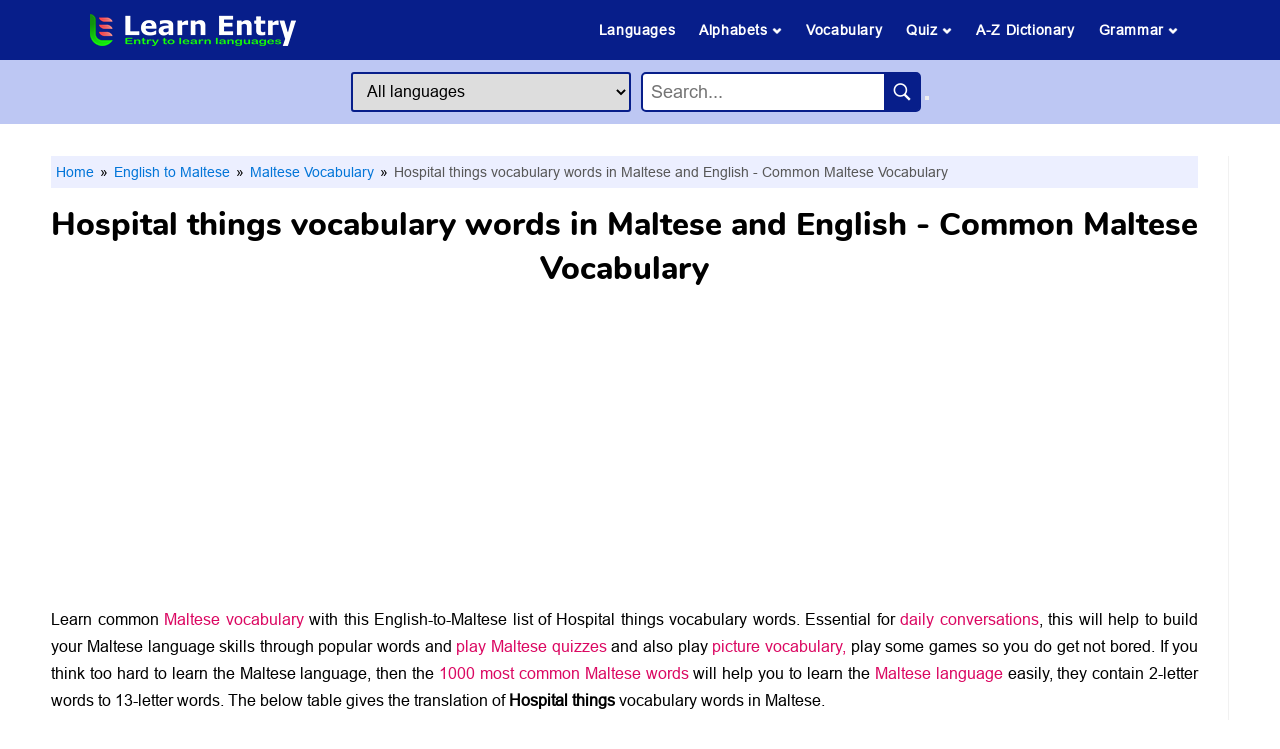

--- FILE ---
content_type: text/html; charset=UTF-8
request_url: https://www.learnentry.com/english-maltese/vocabulary/hospital-in-maltese/
body_size: 9997
content:
<!DOCTYPE html> <html lang="en"> <head> <meta charset="utf-8"> <meta http-equiv="X-UA-Compatible" content="IE=edge"> <meta name="viewport" content="width=device-width, initial-scale=1, shrink-to-fit=no"> <title>Hospital things vocabulary words in Maltese and English - Common Maltese Vocabulary</title> <link rel="canonical" href="https://www.learnentry.com/english-maltese/vocabulary/hospital-in-maltese/" /> <meta name="description" content="The list of Hospital things vocabulary words in Maltese language with their English pronunciation. This vocabulary helps to learn easily and expand their Maltese vocabulary for daily conversations."> <meta property="og:type" content="website"> <meta property="og:site_name" content="Learn Entry"> <meta property="og:url" content="https://www.learnentry.com/english-maltese/vocabulary/hospital-in-maltese/"> <meta property="og:title" content="Hospital things vocabulary words in Maltese and English - Common Maltese Vocabulary"> <meta property="og:description" content="The list of Hospital things vocabulary words in Maltese language with their English pronunciation. This vocabulary helps to learn easily and expand their Maltese vocabulary for daily conversations."> <meta property="og:image" content="https://www.learnentry.com/images/voc/hospital-vocabulary-words-in-maltese.jpg"> <meta name="robots" content="index, follow"> <link rel="icon" href="https://www.learnentry.com/favicon.ico" type="image/x-icon"> <link rel="stylesheet" type="text/css" href="https://www.learnentry.com/css/website.css" />  <script type="application/ld+json"> { "@context":"https://schema.org", "@graph":[ { "@type":"Article", "@id":"https://www.learnentry.com/english-maltese/vocabulary/hospital-in-maltese/#article", "isPartOf":{ "@id":"https://www.learnentry.com/english-maltese/vocabulary/hospital-in-maltese/" }, "author":{ "name":"Learn Entry", "@id":"https://www.learnentry.com/#person" }, "headline":"Hospital things vocabulary words in Maltese and English - Common Maltese Vocabulary", "dateModified":"2025-12-24T21:57:19Z", "publisher":{ "@id":"https://www.learnentry.com/#organization" }, "image":{ "@id":"https://www.learnentry.com/english-maltese/vocabulary/hospital-in-maltese/#primaryimage" }, "thumbnailUrl":"https://www.learnentry.com/images/voc/hospital-vocabulary-words-in-maltese.jpg", "articleSection":["English to Maltese","Maltese Vocabulary"], "inLanguage":"en-US" }, { "@type":"WebPage", "@id":"https://www.learnentry.com/english-maltese/vocabulary/hospital-in-maltese/", "url":"https://www.learnentry.com/english-maltese/vocabulary/hospital-in-maltese/", "name":"Hospital things vocabulary words in Maltese and English - Common Maltese Vocabulary - Learn Entry", "isPartOf":{ "@id":"https://www.learnentry.com/#website" }, "primaryImageOfPage":{ "@id":"https://www.learnentry.com/english-maltese/vocabulary/hospital-in-maltese/#primaryimage" }, "image":{ "@id":"https://www.learnentry.com/english-maltese/vocabulary/hospital-in-maltese/#primaryimage" }, "thumbnailUrl":"https://www.learnentry.com/images/voc/hospital-vocabulary-words-in-maltese.jpg", "description":"The list of Hospital things vocabulary words in Maltese language with their English pronunciation. This vocabulary helps to learn easily and expand their Maltese vocabulary for daily conversations.", "breadcrumb":{ "@id":"https://www.learnentry.com/english-maltese/vocabulary/hospital-in-maltese/#breadcrumb" }, "inLanguage":"en-US", "potentialAction":[{"@type":"ReadAction", "target":["https://www.learnentry.com/english-maltese/vocabulary/hospital-in-maltese/"]}] }, { "@type":"ImageObject", "inLanguage":"en-US", "@id":"https://www.learnentry.com/english-maltese/vocabulary/hospital-in-maltese/#primaryimage", "url":"https://www.learnentry.com/images/voc/hospital-vocabulary-words-in-maltese.jpg", "contentUrl":"https://www.learnentry.com/images/voc/hospital-vocabulary-words-in-maltese.jpg", "width":576, "height":324, "caption":"Hospital things vocabulary words in Maltese and English - Common Maltese Vocabulary" }, { "@type":"BreadcrumbList", "@id":"https://www.learnentry.com/english-maltese/vocabulary/hospital-in-maltese/#breadcrumb", "itemListElement":[ { "@type": "ListItem", "position": 1, "name": "Home", "item": "https://www.learnentry.com" },{ "@type": "ListItem", "position": 2, "name": "English to Maltese", "item": "https://www.learnentry.com/english-maltese/" },{ "@type": "ListItem", "position": 3, "name": "Maltese Vocabulary", "item": "https://www.learnentry.com/english-maltese/vocabulary/" },{ "@type": "ListItem", "position": 4, "name": "Hospital things vocabulary words in Maltese and English - Common Maltese Vocabulary" } ] }, { "@type":"WebSite", "@id":"https://www.learnentry.com/#website", "url":"https://www.learnentry.com/", "name":"Learn Entry", "description":"Learn Entry is an entry to learn languages. If you can read English you can learn 125+ languages.", "publisher":{"@id":"https://www.learnentry.com/#organization"}, "potentialAction":[ { "@type":"SearchAction", "target":{ "@type":"EntryPoint", "urlTemplate": "https://www.learnentry.com/dictionary/{search_term_string}-in-different-languages/" }, "query-input":"required name=search_term_string" }, { "@type":"SearchAction", "target":{ "@type":"EntryPoint", "urlTemplate":"https://www.learnentry.com/english-{language}/meaning/{search_term_string}/" }, "query-input": "required name=language required name=search_term_string" } ], "inLanguage":"en-US" }, { "@type":"Organization", "@id":"https://www.learnentry.com/#organization", "name":"Learn Entry", "url":"https://www.learnentry.com/", "logo":{ "@type":"ImageObject", "inLanguage":"en-US", "@id":"https://www.learnentry.com/#logo", "url":"https://www.learnentry.com/images/icons/favicon.ico", "contentUrl":"https://www.learnentry.com/images/icons/favicon.ico", "width":48, "height":48, "caption":"Learn Entry" }, "image":{ "@id":"https://www.learnentry.com/#logo" }, "sameAs":["https://www.facebook.com/LearnEntry/","https://www.instagram.com/learnentry/","https://in.pinterest.com/learnentry/","https://www.youtube.com/channel/UCWS0KFfUiSAInMCwRpLVZsQ"] }, { "@type":"Person", "@id":"https://www.learnentry.com/#person", "name":"Learn Entry", "sameAs":["https://www.learnentry.com"] } ] } </script>  <!-- Google tag (gtag.js) --> <script async src="https://www.googletagmanager.com/gtag/js?id=G-MDPGTCCM7W"></script> <script> window.dataLayer = window.dataLayer || []; function gtag(){dataLayer.push(arguments);} gtag('js', new Date()); gtag('config', 'G-MDPGTCCM7W'); </script> <!-- Adsence --> <script data-ad-client="ca-pub-6924266817377042" async src="https://pagead2.googlesyndication.com/pagead/js/adsbygoogle.js"></script> <!-- search console --> <meta name="google-site-verification" content="J32ZS6I3Y0F6JsxtHSu_eKXedr6BzhgsMEd6q-WmwZ8" /> <!-- Pinterest --> <meta name="p:domain_verify" content="443b3117990d406bc074a0a4627d35ad"/> </head> <body id="page-top" oncontextmenu="return false"> <header> <div class="header1"> <input type="checkbox" id="menu_bar"> <div class="icon"><a href="/"><img class="headlogo" src="/images/icons/Learn-Entry.ico" alt="LearnEntry-is-an-education-website" width="206" height="34"></a></div> <label for="menu_bar"><img class="menuimg" src="/images/icons/menu_open.png" alt="LearnEntry-menu-icon" width="25" height="25"></label> <nav class="navbar"> <ul> <li><a href="/#languages">Languages</a></li> <li><a href="#">Alphabets <img class="menuimg_arrow" src="/images/icons/menu_down.png" alt="LearnEntry-menu-icon" width="10" height="10"></a> <ul> <li><a href="/multi-language/alphabet/" target="_blank" rel="noopener">Letters</a></li> <li><a href="/multi-language/alphabet-with-words/" target="_blank" rel="noopener">Letters with words</a></li> </ul> </li> <li><a href="/multi-language/vocabulary/" target="_blank" rel="noopener">Vocabulary</a></li> <li><a href="#">Quiz <img class="menuimg_arrow" src="/images/icons/menu_down.png" alt="LearnEntry-menu-icon" width="10" height="10"></a> <ul> <li><a href="/quiz/">All Quizzes</a></li> <li><a href="/multi-language/guess-the-word/" target="_blank" rel="noopener">Guess the Word</a></li> <li><a href="/multi-language/word-scramble/" target="_blank" rel="noopener">Scramble Word</a></li> <li><a href="/multi-language/quiz/" target="_blank" rel="noopener">Vocabulary Quiz</a></li> <li><a href="/english/quiz/" target="_blank" rel="noopener">Picture Quiz</a></li> <li><a href="/multi-language/dictionary-quiz/" target="_blank" rel="noopener">Dictionary Quiz</a></li> <li><a href="/multi-language/quiz/are-sentences/" target="_blank" rel="noopener">Sentence Quiz</a></li> </ul> </li> <li><a href="/multi-language/dictionary/">A-Z Dictionary</a></li> <li><a href="#">Grammar <img class="menuimg_arrow" src="/images/icons/menu_down.png" alt="LearnEntry-menu-icon" width="10" height="10"></a> <ul> <li><a href="/multi-language/sentences-and-phrases/" target="_blank" rel="noopener">Sentences & phrases</a></li> <li><a href="/multi-language/1000-most-common-words/" target="_blank" rel="noopener">1000 common words</a></li> <li><a href="/multi-language/grammar/synonyms/" target="_blank" rel="noopener">Synonym</a></li> <li><a href="/multi-language/grammar/antonyms/" target="_blank" rel="noopener">Antonym</a></li> <li><a href="/multi-language/grammar/positive-words/" target="_blank" rel="noopener">Positive words</a></li> <li><a href="/multi-language/grammar/negative-words/" target="_blank" rel="noopener">Negative words</a></li> <li><a href="/multi-language/grammar/prefix/" target="_blank" rel="noopener">Prefix</a></li> <li><a href="/multi-language/grammar/suffix/" target="_blank" rel="noopener">Suffix</a></li> <li><a href="/multi-language/grammar/homonyms/" target="_blank" rel="noopener">Homonyms</a></li> <li><a href="/multi-language/grammar/confusing-words/" target="_blank" rel="noopener">Confusing words</a></li> <li><a href="/multi-language/grammar/compound-words/" target="_blank" rel="noopener">Compound words</a></li> <li><a href="/multi-language/grammar/verbs/" target="_blank" rel="noopener">Verb</a></li> <li><a href="/multi-language/grammar/noun/" target="_blank" rel="noopener">Noun</a></li> <li><a href="/multi-language/grammar/adjectives/" target="_blank" rel="noopener">Adjectives</a></li> <li><a href="/multi-language/grammar/adverb/" target="_blank" rel="noopener">Adverb</a></li> <li><a href="/multi-language/grammar/pronoun/" target="_blank" rel="noopener">Pronoun</a></li> </ul> </li> </ul> </nav> </div> <div class="header2 centreee"> <div class=""> <select id="from_lang" class="searchlang"> <option value="all">All languages</option> <option value="albanian">Albanian</option> <option value="amharic">Amharic</option> <option value="arabic">Arabic</option> <option value="armenian">Armenian</option> <option value="assamese">Assamese</option> <option value="aymara">Aymara</option> <option value="azerbaijani">Azerbaijani</option> <option value="bambara">Bambara</option> <option value="basque">Basque</option> <option value="belarusian">Belarusian</option> <option value="bengali">Bengali</option> <option value="bhojpuri">Bhojpuri</option> <option value="bosnian">Bosnian</option> <option value="bulgarian">Bulgarian</option> <option value="burmese">Burmese</option> <option value="catalan">Catalan</option> <option value="cebuano">Cebuano</option> <option value="chichewa">Chichewa</option> <option value="chinese">Chinese</option> <option value="corsican">Corsican</option> <option value="croatian">Croatian</option> <option value="czech">Czech</option> <option value="danish">Danish</option> <option value="dogri">Dogri</option> <option value="dutch">Dutch</option> <option value="esperanto">Esperanto</option> <option value="estonian">Estonian</option> <option value="ewe">Ewe</option> <option value="filipino">Filipino</option> <option value="finnish">Finnish</option> <option value="french">French</option> <option value="frisian">Frisian</option> <option value="galician">Galician</option> <option value="georgian">Georgian</option> <option value="german">German</option> <option value="greek">Greek</option> <option value="guarani">Guarani</option> <option value="gujarati">Gujarati</option> <option value="haitian-creole">Haitian Creole</option> <option value="hausa">Hausa</option> <option value="hawaiian">Hawaiian</option> <option value="hebrew">Hebrew</option> <option value="hindi">Hindi</option> <option value="hmong">Hmong</option> <option value="hungarian">Hungarian</option> <option value="icelandic">Icelandic</option> <option value="igbo">Igbo</option> <option value="ilocano">Ilocano</option> <option value="indonesian">Indonesian</option> <option value="irish">Irish</option> <option value="italian">Italian</option> <option value="japanese">Japanese</option> <option value="javanese">Javanese</option> <option value="kannada">Kannada</option> <option value="kazakh">Kazakh</option> <option value="khmer">Khmer</option> <option value="kinyarwanda">Kinyarwanda</option> <option value="konkani">Konkani</option> <option value="korean">Korean</option> <option value="krio">Krio</option> <option value="kurmanji-kurdish">Kurmanji Kurdish</option> <option value="kyrgyz">Kyrgyz</option> <option value="lao">Lao</option> <option value="latin">Latin</option> <option value="latvian">Latvian</option> <option value="lingala">Lingala</option> <option value="lithuanian">Lithuanian</option> <option value="luganda">Luganda</option> <option value="luxembourgish">Luxembourgish</option> <option value="macedonian">Macedonian</option> <option value="maithili">Maithili</option> <option value="malagasy">Malagasy</option> <option value="malay">Malay</option> <option value="malayalam">Malayalam</option> <option value="maltese">Maltese</option> <option value="maori">Maori</option> <option value="marathi">Marathi</option> <option value="mizo">Mizo</option> <option value="mongolian">Mongolian</option> <option value="nepali">Nepali</option> <option value="norwegian">Norwegian</option> <option value="odia">Odia</option> <option value="oromo">Oromo</option> <option value="pashto">Pashto</option> <option value="persian">Persian</option> <option value="polish">Polish</option> <option value="portuguese">Portuguese</option> <option value="punjabi">Punjabi</option> <option value="quechua">Quechua</option> <option value="romanian">Romanian</option> <option value="russian">Russian</option> <option value="samoan">Samoan</option> <option value="sanskrit">Sanskrit</option> <option value="scots-gaelic">Scots Gaelic</option> <option value="sepedi">Sepedi</option> <option value="serbian">Serbian</option> <option value="sesotho">Sesotho</option> <option value="shona">Shona</option> <option value="sindhi">Sindhi</option> <option value="sinhala">Sinhala</option> <option value="slovak">Slovak</option> <option value="slovenian">Slovenian</option> <option value="somali">Somali</option> <option value="sorani-kurdish">Sorani Kurdish</option> <option value="spanish">Spanish</option> <option value="sundanese">Sundanese</option> <option value="swahili">Swahili</option> <option value="swedish">Swedish</option> <option value="tajik">Tajik</option> <option value="tamil">Tamil</option> <option value="tatar">Tatar</option> <option value="telugu">Telugu</option> <option value="thai">Thai</option> <option value="tigrinya">Tigrinya</option> <option value="tsonga">Tsonga</option> <option value="turkish">Turkish</option> <option value="turkmen">Turkmen</option> <option value="twi">Twi</option> <option value="ukrainian">Ukrainian</option> <option value="urdu">Urdu</option> <option value="uyghur">Uyghur</option> <option value="uzbek">Uzbek</option> <option value="vietnamese">Vietnamese</option> <option value="welsh">Welsh</option> <option value="xhosa">Xhosa</option> <option value="yiddish">Yiddish</option> <option value="yoruba">Yoruba</option> <option value="zulu">Zulu</option> </select> </div> <div class="search_container"> <input type="text" id="autosearch" class="autocomplete_input" placeholder="Search... "> <button type="button" id="searchButton"><img class="searchicon" src="/images/icons/search_icon.png"></button> </div> </div> </header> <script src="https://ajax.googleapis.com/ajax/libs/jquery/2.1.1/jquery.min.js"></script> <script src="https://code.jquery.com/ui/1.12.1/jquery-ui.js"></script> <script> $(document).ready(function() { var selectedLanguage; $('#from_lang').change(function() { selectedLanguage = $(this).val(); }); $('#autosearch').on('input', function() { autoSearch($(this).val(), selectedLanguage); }); $('#searchButton').click(function() { var inputValue = $('#autosearch').val(); autoSearchClick(inputValue, selectedLanguage); }); }); function autoSearch(inputValue, selectedLanguage) { var lng = selectedLanguage ? selectedLanguage : 'all'; let lowerValue = inputValue.toLowerCase().replace(/[,!"?'()]/g, "").replace(/ /g, "-").replace(/-+$/, ''); if(inputValue.length >=2){ $.ajax({ url:'https://www.learnentry.com/autosearch', method:'GET', data:'search='+lowerValue+'&lang='+lng, dataType:'json', success:function(json){ var availableTags = json; $('#autosearch').autocomplete({ minLength: 1, source: availableTags.map(t => t.label), select: function(e, ui) { let s_slug = availableTags.filter(tag => tag.label === ui.item.label)[0].value; window.location.href = s_slug; } }); } }); } } function autoSearchClick(inputValue, selectedLanguage) { let lowerValue = inputValue.toLowerCase().replace(/[,!"?'()]/g, "").replace(/ /g, "-").replace(/-+$/, ''); if((!selectedLanguage) || (selectedLanguage == 'all')){ window.location.href = `/dictionary/${lowerValue}-in-different-languages/`; }else{ window.location.href = `/english-${selectedLanguage}/meaning/${lowerValue}/`; } } </script> <main> <article class="article">  <ul class="breadcrumb"> <li><a href="/">Home</a></li> <li><a href="/english-maltese/"> English to Maltese</a></li> <li><a href="/english-maltese/vocabulary/"> Maltese Vocabulary</a></li> <li> Hospital things vocabulary words in Maltese and English - Common Maltese Vocabulary</li> </ul> <h1 class="mob_h1">Hospital things vocabulary words in Maltese and English - Common Maltese Vocabulary</h1> <div class="adgaps"><script async src="https://pagead2.googlesyndication.com/pagead/js/adsbygoogle.js?client=ca-pub-6924266817377042"
     crossorigin="anonymous"></script>
<!-- H-Ad 1 -->
<ins class="adsbygoogle"
     style="display:block"
     data-ad-client="ca-pub-6924266817377042"
     data-ad-slot="4418784639"
     data-ad-format="auto"
     data-full-width-responsive="true"></ins>
<script>
     (adsbygoogle = window.adsbygoogle || []).push({});
</script></div> <p>Learn common <a href="/english-maltese/vocabulary/" target="_blank" rel="noopener">Maltese vocabulary</a> with this English-to-Maltese list of Hospital things vocabulary words. Essential for <a href="/english-to-maltese/maltese-sentences-and-phrases/" target="_blank" rel="noopener">daily conversations</a>, this will help to build your Maltese language skills through popular words and <a href="/english-maltese/quiz/" target="_blank" rel="noopener">play Maltese quizzes</a> and also play <a href="/english/quiz/" target="_blank" rel="noopener">picture vocabulary,</a> play some games so you do get not bored. If you think too hard to learn the Maltese language, then the <a href="/english-maltese/1000-most-common-maltese-words/" target="_blank" rel="noopener">1000 most common Maltese words</a> will help you to learn the <a href="/english-maltese/" target="_blank" rel="noopener">Maltese language</a> easily, they contain 2-letter words to 13-letter words. The below table gives the translation of <b>Hospital things</b> vocabulary words in Maltese.</p><br> <img src="/images/voc/hospital-vocabulary-words-in-maltese.jpg" alt="Hospital things vocabulary words in Maltese and English - Common Maltese Vocabulary" class="div_ctr" width="576" height="324"><br><br> <b><p>Read also: <a href="/english-to-maltese/dictionary/" target="_blank" rel="noopener">A-Z Dictionary</a> | <a href="/english-maltese/quiz/" target="_blank" rel="noopener">Quiz</a> | <a href="/english-maltese/vocabulary/" target="_blank" rel="noopener">Vocabulary</a> | <a href="/english-to-maltese/maltese-alphabet/" target="_blank" rel="noopener">Alphabets</a> | <a href="/english-maltese/maltese-grammar/" target="_blank" rel="noopener">Grammar</a></p></b><br><br> <h2 class="H2color">List of Hospital things vocabulary words in Maltese with English Pronunciation</h2><br> <p>Learn <a style="color: #000000;" href="https://en.wikipedia.org/wiki/Vocabulary" target="_blank" rel="noopener noreferrer">Hospital things</a> in Maltese, along with their English pronunciation. This vocabulary guide helps beginners and language enthusiasts expand their Maltese vocabulary for daily conversations.</span></p> <div class="adgaps"><script async src="https://pagead2.googlesyndication.com/pagead/js/adsbygoogle.js?client=ca-pub-6924266817377042"
     crossorigin="anonymous"></script>
<!-- H-Ad 2 -->
<ins class="adsbygoogle"
     style="display:block"
     data-ad-client="ca-pub-6924266817377042"
     data-ad-slot="9929538711"
     data-ad-format="auto"
     data-full-width-responsive="true"></ins>
<script>
     (adsbygoogle = window.adsbygoogle || []).push({});
</script></div>         <h3 class="H2box">Hospital things vocabulary words - Maltese</h3> <div class="table-responsive"> <table class="table table-bordered" cellspacing="0"><tbody>  <tr><td><a href="/dictionary/ambulance-in-different-languages/" target="_blank" rel="noopener">Ambulance</a></td> <td>ambulanza</td> </tr>  <tr><td><a href="/dictionary/anesthesia-in-different-languages/" target="_blank" rel="noopener">Anesthesia</a></td> <td>anestesija</td> </tr>  <tr><td><a href="/dictionary/antiseptic-in-different-languages/" target="_blank" rel="noopener">Antiseptic</a></td> <td>antisettiku</td> </tr>  <tr><td><a href="/dictionary/aspirin-in-different-languages/" target="_blank" rel="noopener">Aspirin</a></td> <td>aspirina</td> </tr>  <tr><td><a href="/dictionary/bandage-in-different-languages/" target="_blank" rel="noopener">Bandage</a></td> <td>faxxa</td> </tr>  <tr><td><a href="/dictionary/blood-in-different-languages/" target="_blank" rel="noopener">Blood</a></td> <td>demm</td> </tr>  <tr><td><a href="/dictionary/braces-in-different-languages/" target="_blank" rel="noopener">Braces</a></td> <td>ċingi</td> </tr>  <tr><td><a href="/dictionary/capsule-in-different-languages/" target="_blank" rel="noopener">Capsule</a></td> <td>kapsula</td> </tr>  <tr><td><a href="/dictionary/cardiology-in-different-languages/" target="_blank" rel="noopener">Cardiology</a></td> <td>kardjoloġija</td> </tr>  <tr><td><a href="/dictionary/clinic-in-different-languages/" target="_blank" rel="noopener">Clinic</a></td> <td>klinika</td> </tr>  <tr><td><a href="/dictionary/cough-syrup-in-different-languages/" target="_blank" rel="noopener">Cough syrup</a></td> <td>ġulepp tas-sogħla</td> </tr>  <tr><td><a href="/dictionary/crutch-in-different-languages/" target="_blank" rel="noopener">Crutch</a></td> <td>crutch</td> </tr>  <tr><td><a href="/dictionary/dentist-in-different-languages/" target="_blank" rel="noopener">Dentist</a></td> <td>dentist</td> </tr>  <tr><td><a href="/dictionary/disabilities-in-different-languages/" target="_blank" rel="noopener">Disabilities</a></td> <td>diżabilitajiet</td> </tr>  <tr><td><a href="/dictionary/disinfectant-in-different-languages/" target="_blank" rel="noopener">Disinfectant</a></td> <td>diżinfettant</td> </tr>  <tr><td><a href="/dictionary/dispensary-in-different-languages/" target="_blank" rel="noopener">Dispensary</a></td> <td>dispensarju</td> </tr>  <tr><td><a href="/dictionary/doctor-in-different-languages/" target="_blank" rel="noopener">Doctor</a></td> <td>tabib</td> </tr>  <tr><td><a href="/dictionary/emergency-in-different-languages/" target="_blank" rel="noopener">Emergency</a></td> <td>emerġenza</td> </tr>  <tr><td><a href="/dictionary/endoscopy-in-different-languages/" target="_blank" rel="noopener">Endoscopy</a></td> <td>endoskopija</td> </tr>  <tr><td><a href="/dictionary/face-mask-in-different-languages/" target="_blank" rel="noopener">Face mask</a></td> <td>maskra tal-wiċċ</td> </tr> </tbody> </table></div>  <div class="adgaps"><script async src="https://pagead2.googlesyndication.com/pagead/js/adsbygoogle.js?client=ca-pub-6924266817377042"      crossorigin="anonymous"></script> <!-- H-Ad 3 --> <ins class="adsbygoogle"      style="display:block"      data-ad-client="ca-pub-6924266817377042"      data-ad-slot="4532977469"      data-ad-format="auto"      data-full-width-responsive="true"></ins> <script>      (adsbygoogle = window.adsbygoogle || []).push({}); </script></div> <div class="table-responsive"><table class="table table-bordered" cellspacing="0"><tbody>  <tr> <td><a href="/dictionary/family-doctor-in-different-languages/" target="_blank" rel="noopener">Family doctor</a></td> <td>tabib tal-familja</td> </tr>  <tr> <td><a href="/dictionary/glasses-in-different-languages/" target="_blank" rel="noopener">Glasses</a></td> <td>nuċċalijiet</td> </tr>  <tr> <td><a href="/dictionary/healer-in-different-languages/" target="_blank" rel="noopener">Healer</a></td> <td>fejqan</td> </tr>  <tr> <td><a href="/dictionary/health-in-different-languages/" target="_blank" rel="noopener">Health</a></td> <td>saħħa</td> </tr>  <tr> <td><a href="/dictionary/infirmary-in-different-languages/" target="_blank" rel="noopener">Infirmary</a></td> <td>infermerija</td> </tr>  <tr> <td><a href="/dictionary/injuries-in-different-languages/" target="_blank" rel="noopener">Injuries</a></td> <td>feriti</td> </tr>  <tr> <td><a href="/dictionary/lotion-in-different-languages/" target="_blank" rel="noopener">Lotion</a></td> <td>lotion</td> </tr>  <tr> <td><a href="/dictionary/maternity-in-different-languages/" target="_blank" rel="noopener">Maternity</a></td> <td>maternità</td> </tr>  <tr> <td><a href="/dictionary/medicine-in-different-languages/" target="_blank" rel="noopener">Medicine</a></td> <td>mediċina</td> </tr>  <tr> <td><a href="/dictionary/microscope-in-different-languages/" target="_blank" rel="noopener">Microscope</a></td> <td>mikroskopju</td> </tr>  <tr> <td><a href="/dictionary/mortuary-in-different-languages/" target="_blank" rel="noopener">Mortuary</a></td> <td>kamra mortwarja</td> </tr>  <tr> <td><a href="/dictionary/nurse-in-different-languages/" target="_blank" rel="noopener">Nurse</a></td> <td>infermier</td> </tr>  <tr> <td><a href="/dictionary/ointment-in-different-languages/" target="_blank" rel="noopener">Ointment</a></td> <td>ingwent</td> </tr>  <tr> <td><a href="/dictionary/orphanage-in-different-languages/" target="_blank" rel="noopener">Orphanage</a></td> <td>orfanatrofju</td> </tr>  <tr> <td><a href="/dictionary/pathology-in-different-languages/" target="_blank" rel="noopener">Pathology</a></td> <td>patoloġija</td> </tr>  <tr> <td><a href="/dictionary/patient-in-different-languages/" target="_blank" rel="noopener">Patient</a></td> <td>pazjent</td> </tr>  <tr> <td><a href="/dictionary/pharmacy-in-different-languages/" target="_blank" rel="noopener">Pharmacy</a></td> <td>spiżerija</td> </tr>  <tr> <td><a href="/dictionary/pneumonia-in-different-languages/" target="_blank" rel="noopener">Pneumonia</a></td> <td>pnewmonja</td> </tr>  <tr> <td><a href="/dictionary/prescription-in-different-languages/" target="_blank" rel="noopener">Prescription</a></td> <td>preskrizzjoni</td> </tr>  <tr> <td><a href="/dictionary/psychology-in-different-languages/" target="_blank" rel="noopener">Psychology</a></td> <td>psikoloġija</td> </tr> </tbody></table></div>   <div class="adgaps"><script async src="https://pagead2.googlesyndication.com/pagead/js/adsbygoogle.js?client=ca-pub-6924266817377042"      crossorigin="anonymous"></script> <!-- H-Ad 4 --> <ins class="adsbygoogle"      style="display:block"      data-ad-client="ca-pub-6924266817377042"      data-ad-slot="9402160769"      data-ad-format="auto"      data-full-width-responsive="true"></ins> <script>      (adsbygoogle = window.adsbygoogle || []).push({}); </script></div> <div class="table-responsive"><table class="table table-bordered" cellspacing="0"><tbody>  <tr><td><a href="/dictionary/scalpel-in-different-languages/" target="_blank" rel="noopener">Scalpel</a></td> <td>skalpell</td> </tr>  <tr><td><a href="/dictionary/scan-in-different-languages/" target="_blank" rel="noopener">Scan</a></td> <td>skennja</td> </tr>  <tr><td><a href="/dictionary/scissor-in-different-languages/" target="_blank" rel="noopener">Scissor</a></td> <td>imqass</td> </tr>  <tr><td><a href="/dictionary/stethoscope-in-different-languages/" target="_blank" rel="noopener">Stethoscope</a></td> <td>stetoskopju</td> </tr>  <tr><td><a href="/dictionary/stretcher-in-different-languages/" target="_blank" rel="noopener">Stretcher</a></td> <td>streċer</td> </tr>  <tr><td><a href="/dictionary/surgeon-in-different-languages/" target="_blank" rel="noopener">Surgeon</a></td> <td>kirurgu</td> </tr>  <tr><td><a href="/dictionary/surgery-in-different-languages/" target="_blank" rel="noopener">Surgery</a></td> <td>kirurġija</td> </tr>  <tr><td><a href="/dictionary/syringe-in-different-languages/" target="_blank" rel="noopener">Syringe</a></td> <td>siringa</td> </tr>  <tr><td><a href="/dictionary/therapy-in-different-languages/" target="_blank" rel="noopener">Therapy</a></td> <td>terapija</td> </tr>  <tr><td><a href="/dictionary/thermometer-in-different-languages/" target="_blank" rel="noopener">Thermometer</a></td> <td>termometru</td> </tr>  <tr><td><a href="/dictionary/toothpaste-in-different-languages/" target="_blank" rel="noopener">Toothpaste</a></td> <td>pasta tas-snien</td> </tr>  <tr><td><a href="/dictionary/treatment-in-different-languages/" target="_blank" rel="noopener">Treatment</a></td> <td>trattament</td> </tr>  <tr><td><a href="/dictionary/veterinarian-in-different-languages/" target="_blank" rel="noopener">Veterinarian</a></td> <td>veterinarju</td> </tr>  <tr><td><a href="/dictionary/veterinary-in-different-languages/" target="_blank" rel="noopener">Veterinary</a></td> <td>veterinarju</td> </tr>  <tr><td><a href="/dictionary/ward-in-different-languages/" target="_blank" rel="noopener">Ward</a></td> <td>ward</td> </tr>  <tr><td><a href="/dictionary/wheelchair-in-different-languages/" target="_blank" rel="noopener">Wheelchair</a></td> <td>siġġu tar-roti</td> </tr>  <tr><td><a href="/dictionary/wound-in-different-languages/" target="_blank" rel="noopener">Wound</a></td> <td>ferita</td> </tr> </tbody></table></div>      <br><br>  <br><br> <div class="btnctr"> <a class="redbtn" href="/english-maltese/quiz/hospital-in-maltese/" target="_blank" rel="noopener">&nbsp;&nbsp; Play Hospital things Quiz &nbsp;&nbsp;</a> </div><br><br> <div class="adgaps"><script async src="https://pagead2.googlesyndication.com/pagead/js/adsbygoogle.js?client=ca-pub-6924266817377042"
     crossorigin="anonymous"></script>
<ins class="adsbygoogle"
     style="display:block"
     data-ad-format="autorelaxed"
     data-ad-client="ca-pub-6924266817377042"
     data-ad-slot="7857909140"></ins>
<script>
     (adsbygoogle = window.adsbygoogle || []).push({});
</script></div> <!-- footer --> <div class="difuls"> <h4 class="H4blue">Top 1000 Maltese words</h4><br> <p class="fpara">Here you learn top 1000 Maltese words, that is separated into sections to learn easily (Simple words, Easy words, Medium words, Hard Words, Advanced Words). These words are very important in daily life conversations, basic level words are very helpful for beginners. All words have Maltese meanings with transliteration.</p><br> <div class="tab"><table class="table table-bordered" cellspacing="0"><tbody>  <tr><td><a href="/dictionary/eat-in-different-languages/" target="_blank" rel="noopener">Eat</a></td> <td>tiekol</td> </tr>  <tr><td><a href="/dictionary/all-in-different-languages/" target="_blank" rel="noopener">All</a></td> <td>kollha</td> </tr>  <tr><td><a href="/dictionary/new-in-different-languages/" target="_blank" rel="noopener">New</a></td> <td>ġdid</td> </tr>  <tr><td><a href="/dictionary/snore-in-different-languages/" target="_blank" rel="noopener">Snore</a></td> <td>inħir</td> </tr>  <tr><td><a href="/dictionary/fast-in-different-languages/" target="_blank" rel="noopener">Fast</a></td> <td>malajr</td> </tr>  <tr><td><a href="/dictionary/help-in-different-languages/" target="_blank" rel="noopener">Help</a></td> <td>għajnuna</td> </tr>  <tr><td><a href="/dictionary/pain-in-different-languages/" target="_blank" rel="noopener">Pain</a></td> <td>uġigħ</td> </tr>  <tr><td><a href="/dictionary/rain-in-different-languages/" target="_blank" rel="noopener">Rain</a></td> <td>xita</td> </tr>  <tr><td><a href="/dictionary/pride-in-different-languages/" target="_blank" rel="noopener">Pride</a></td> <td>kburija</td> </tr>  <tr><td><a href="/dictionary/sense-in-different-languages/" target="_blank" rel="noopener">Sense</a></td> <td>sens</td> </tr>  <tr><td><a href="/dictionary/large-in-different-languages/" target="_blank" rel="noopener">Large</a></td> <td>kbar</td> </tr>  <tr><td><a href="/dictionary/skill-in-different-languages/" target="_blank" rel="noopener">Skill</a></td> <td>ħila</td> </tr>  <tr><td><a href="/dictionary/panic-in-different-languages/" target="_blank" rel="noopener">Panic</a></td> <td>paniku</td> </tr>  <tr><td><a href="/dictionary/thank-in-different-languages/" target="_blank" rel="noopener">Thank</a></td> <td>grazzi</td> </tr>  <tr><td><a href="/dictionary/desire-in-different-languages/" target="_blank" rel="noopener">Desire</a></td> <td>xewqa</td> </tr>  <tr><td><a href="/dictionary/woman-in-different-languages/" target="_blank" rel="noopener">Woman</a></td> <td>mara</td> </tr>  <tr><td><a href="/dictionary/hungry-in-different-languages/" target="_blank" rel="noopener">Hungry</a></td> <td>bil-ġuħ</td> </tr> </tbody></table> </div> <div class="btnctr difbtn"><a class="tab_btn" href="/english-maltese/1000-most-common-maltese-words/" target="_blank" rel="noopener">Learn more</a></div> </div> <div class="difuls"> <h4 class="H4blue">Daily use Maltese Sentences</h4><br> <p>Here you learn top Maltese sentences, these sentences are very important in daily life conversations, and basic-level sentences are very helpful for beginners. All sentences have Maltese&nbsp;meanings with transliteration.</p><br> <div class="tab"><table class="table table-bordered" cellspacing="0"><tbody>  <tr><td><a href="/dictionary/good-morning-in-different-languages/" target="_blank" rel="noopener">Good morning</a></td> <td>Bongu</td> </tr>  <tr><td><a href="/dictionary/what-is-your-name-in-different-languages/" target="_blank" rel="noopener">What is your name</a></td> <td>X&#039;jismek</td> </tr>  <tr><td><a href="/dictionary/what-is-your-problem-in-different-languages/" target="_blank" rel="noopener">What is your problem</a></td> <td>x&#039;inhi l-problema tiegħek?</td> </tr>  <tr><td><a href="/dictionary/i-hate-you-in-different-languages/" target="_blank" rel="noopener">I hate you</a></td> <td>nobgħodok</td> </tr>  <tr><td><a href="/dictionary/i-love-you-in-different-languages/" target="_blank" rel="noopener">I love you</a></td> <td>inħobbok</td> </tr>  <tr><td><a href="/dictionary/can-i-help-you-in-different-languages/" target="_blank" rel="noopener">Can I help you</a></td> <td>nista &#039;ngħinek?</td> </tr>  <tr><td><a href="/dictionary/i-am-sorry-in-different-languages/" target="_blank" rel="noopener">I am sorry</a></td> <td>Jiddispjaċini</td> </tr>  <tr><td><a href="/dictionary/i-want-to-sleep-in-different-languages/" target="_blank" rel="noopener">I want to sleep</a></td> <td>Irrid norqod</td> </tr>  <tr><td><a href="/dictionary/this-is-very-important-in-different-languages/" target="_blank" rel="noopener">This is very important</a></td> <td>Dan huwa importanti ħafna</td> </tr>  <tr><td><a href="/dictionary/are-you-hungry-in-different-languages/" target="_blank" rel="noopener">Are you hungry</a></td> <td>int bil-ġuħ?</td> </tr>  <tr><td><a href="/dictionary/how-is-your-life-in-different-languages/" target="_blank" rel="noopener">How is your life</a></td> <td>kif hi ħajtek?</td> </tr>  <tr><td><a href="/dictionary/i-am-going-to-study-in-different-languages/" target="_blank" rel="noopener">I am going to study</a></td> <td>jien se nistudja</td> </tr> </tbody></table> </div> <div class="btnctr difbtn"><a class="tab_btn" href="/english-to-maltese/maltese-sentences-and-phrases/" target="_blank" rel="noopener">Learn more</a></div> </div> <div class="adgaps"><script async src="https://pagead2.googlesyndication.com/pagead/js/adsbygoogle.js?client=ca-pub-6924266817377042"      crossorigin="anonymous"></script> <!-- H-Ad 9 --> <ins class="adsbygoogle"      style="display:block"      data-ad-client="ca-pub-6924266817377042"      data-ad-slot="1078251836"      data-ad-format="auto"      data-full-width-responsive="true"></ins> <script>      (adsbygoogle = window.adsbygoogle || []).push({}); </script></div> <h5 class="H2Bluebox">Maltese Vocabulary</h5> <div style="height:590px"> <div class="llef"> <img src="/images/icons/check.png" loading="lazy" width="12" height="12">&nbsp;<a class="blkclr" href="/english-maltese/vocabulary/day-in-maltese/" target="_blank" rel="noopener">Day</a><br> <img src="/images/icons/check.png" loading="lazy" width="12" height="12">&nbsp;<a class="blkclr" href="/english-maltese/vocabulary/job-in-maltese/" target="_blank" rel="noopener">Job</a><br> <img src="/images/icons/check.png" loading="lazy" width="12" height="12">&nbsp;<a class="blkclr" href="/english-maltese/vocabulary/law-in-maltese/" target="_blank" rel="noopener">Law</a><br> <img src="/images/icons/check.png" loading="lazy" width="12" height="12">&nbsp;<a class="blkclr" href="/english-maltese/vocabulary/gems-in-maltese/" target="_blank" rel="noopener">Gems</a><br> <img src="/images/icons/check.png" loading="lazy" width="12" height="12">&nbsp;<a class="blkclr" href="/english-maltese/vocabulary/time-in-maltese/" target="_blank" rel="noopener">Time</a><br> <img src="/images/icons/check.png" loading="lazy" width="12" height="12">&nbsp;<a class="blkclr" href="/english-maltese/vocabulary/food-in-maltese/" target="_blank" rel="noopener">Food</a><br> <img src="/images/icons/check.png" loading="lazy" width="12" height="12">&nbsp;<a class="blkclr" href="/english-maltese/vocabulary/birds-in-maltese/" target="_blank" rel="noopener">Bird</a><br> <img src="/images/icons/check.png" loading="lazy" width="12" height="12">&nbsp;<a class="blkclr" href="/english-maltese/vocabulary/color-in-maltese/" target="_blank" rel="noopener">Color</a><br> <img src="/images/icons/check.png" loading="lazy" width="12" height="12">&nbsp;<a class="blkclr" href="/english-maltese/vocabulary/month-in-maltese/" target="_blank" rel="noopener">Month</a><br> <img src="/images/icons/check.png" loading="lazy" width="12" height="12">&nbsp;<a class="blkclr" href="/english-maltese/vocabulary/fruits-in-maltese/" target="_blank" rel="noopener">Fruit</a><br> <img src="/images/icons/check.png" loading="lazy" width="12" height="12">&nbsp;<a class="blkclr" href="/english-maltese/vocabulary/oceans-in-maltese/" target="_blank" rel="noopener">Ocean</a><br> <img src="/images/icons/check.png" loading="lazy" width="12" height="12">&nbsp;<a class="blkclr" href="/english-maltese/vocabulary/clothes-in-maltese/" target="_blank" rel="noopener">Cloth</a><br> <img src="/images/icons/check.png" loading="lazy" width="12" height="12">&nbsp;<a class="blkclr" href="/english-maltese/vocabulary/shape-in-maltese/" target="_blank" rel="noopener">Shape</a><br> <img src="/images/icons/check.png" loading="lazy" width="12" height="12">&nbsp;<a class="blkclr" href="/english-maltese/vocabulary/crime-in-maltese/" target="_blank" rel="noopener">Crime</a><br> <img src="/images/icons/check.png" loading="lazy" width="12" height="12">&nbsp;<a class="blkclr" href="/english-maltese/vocabulary/planet-in-maltese/" target="_blank" rel="noopener">Planet</a><br> <img src="/images/icons/check.png" loading="lazy" width="12" height="12">&nbsp;<a class="blkclr" href="/english-maltese/vocabulary/season-in-maltese/" target="_blank" rel="noopener">Season</a><br> <img src="/images/icons/check.png" loading="lazy" width="12" height="12">&nbsp;<a class="blkclr" href="/english-maltese/vocabulary/zodiac-in-maltese/" target="_blank" rel="noopener">Zodiac</a><br> <img src="/images/icons/check.png" loading="lazy" width="12" height="12">&nbsp;<a class="blkclr" href="/english-maltese/vocabulary/flowers-in-maltese/" target="_blank" rel="noopener">Flower</a><br> <img src="/images/icons/check.png" loading="lazy" width="12" height="12">&nbsp;<a class="blkclr" href="/english-maltese/vocabulary/plants-in-maltese/" target="_blank" rel="noopener">Plants</a><br> <img src="/images/icons/check.png" loading="lazy" width="12" height="12">&nbsp;<a class="blkclr" href="/english-maltese/vocabulary/numbers-in-maltese/" target="_blank" rel="noopener">Number</a> </div> <div class="lcen"> <img src="/images/icons/check.png" loading="lazy" width="12" height="12">&nbsp;<a class="blkclr" href="/english-maltese/vocabulary/animals-in-maltese/" target="_blank" rel="noopener">Animal</a><br> <img src="/images/icons/check.png" loading="lazy" width="12" height="12">&nbsp;<a class="blkclr" href="/english-maltese/vocabulary/school-in-maltese/" target="_blank" rel="noopener">School</a><br> <img src="/images/icons/check.png" loading="lazy" width="12" height="12">&nbsp;<a class="blkclr" href="/english-maltese/vocabulary/places-in-maltese/" target="_blank" rel="noopener">Places</a><br> <img src="/images/icons/check.png" loading="lazy" width="12" height="12">&nbsp;<a class="blkclr" href="/english-maltese/vocabulary/grains-in-maltese/" target="_blank" rel="noopener">Grains</a><br> <img src="/images/icons/check.png" loading="lazy" width="12" height="12">&nbsp;<a class="blkclr" href="/english-maltese/vocabulary/travels-in-maltese/" target="_blank" rel="noopener">Travel</a><br> <img src="/images/icons/check.png" loading="lazy" width="12" height="12">&nbsp;<a class="blkclr" href="/english-maltese/vocabulary/cinema-in-maltese/" target="_blank" rel="noopener">Cinema</a><br> <img src="/images/icons/check.png" loading="lazy" width="12" height="12">&nbsp;<a class="blkclr" href="/english-maltese/vocabulary/google-in-maltese/" target="_blank" rel="noopener">Google</a><br> <img src="/images/icons/check.png" loading="lazy" width="12" height="12">&nbsp;<a class="blkclr" href="/english-maltese/vocabulary/disease-in-maltese/" target="_blank" rel="noopener">Disease</a><br> <img src="/images/icons/check.png" loading="lazy" width="12" height="12">&nbsp;<a class="blkclr" href="/english-maltese/vocabulary/climate-in-maltese/" target="_blank" rel="noopener">Climate</a><br> <img src="/images/icons/check.png" loading="lazy" width="12" height="12">&nbsp;<a class="blkclr" href="/english-maltese/vocabulary/weather-in-maltese/" target="_blank" rel="noopener">Weather</a><br> <img src="/images/icons/check.png" loading="lazy" width="12" height="12">&nbsp;<a class="blkclr" href="/english-maltese/vocabulary/cereals-in-maltese/" target="_blank" rel="noopener">Cereals</a><br> <img src="/images/icons/check.png" loading="lazy" width="12" height="12">&nbsp;<a class="blkclr" href="/english-maltese/vocabulary/ecology-in-maltese/" target="_blank" rel="noopener">Ecology</a><br> <img src="/images/icons/check.png" loading="lazy" width="12" height="12">&nbsp;<a class="blkclr" href="/english-maltese/vocabulary/meeting-in-maltese/" target="_blank" rel="noopener">Meeting</a><br> <img src="/images/icons/check.png" loading="lazy" width="12" height="12">&nbsp;<a class="blkclr" href="/english-maltese/vocabulary/computer-in-maltese/" target="_blank" rel="noopener">Computer</a><br> <img src="/images/icons/check.png" loading="lazy" width="12" height="12">&nbsp;<a class="blkclr" href="/english-maltese/vocabulary/minerals-in-maltese/" target="_blank" rel="noopener">Minerals</a><br> <img src="/images/icons/check.png" loading="lazy" width="12" height="12">&nbsp;<a class="blkclr" href="/english-maltese/vocabulary/politics-in-maltese/" target="_blank" rel="noopener">Politics</a><br> <img src="/images/icons/check.png" loading="lazy" width="12" height="12">&nbsp;<a class="blkclr" href="/english-maltese/vocabulary/religion-in-maltese/" target="_blank" rel="noopener">Religion</a><br> <img src="/images/icons/check.png" loading="lazy" width="12" height="12">&nbsp;<a class="blkclr" href="/english-maltese/vocabulary/hospital-in-maltese/" target="_blank" rel="noopener">Hospital</a><br> <img src="/images/icons/check.png" loading="lazy" width="12" height="12">&nbsp;<a class="blkclr" href="/english-maltese/vocabulary/greeting-in-maltese/" target="_blank" rel="noopener">Greeting</a><br> <img src="/images/icons/check.png" loading="lazy" width="12" height="12">&nbsp;<a class="blkclr" href="/english-maltese/vocabulary/building-in-maltese/" target="_blank" rel="noopener">Building</a> </div> <div class="lri"> <img src="/images/icons/check.png" loading="lazy" width="12" height="12">&nbsp;<a class="blkclr" href="/english/quiz/" target="_blank" rel="noopener">Picture</a><br> <img src="/images/icons/check.png" loading="lazy" width="12" height="12">&nbsp;<a class="blkclr" href="/english-maltese/vocabulary/relationship-in-maltese/" target="_blank" rel="noopener">Relation</a><br> <img src="/images/icons/check.png" loading="lazy" width="12" height="12">&nbsp;<a class="blkclr" href="/english-maltese/vocabulary/direction-in-maltese/" target="_blank" rel="noopener">Direction</a><br> <img src="/images/icons/check.png" loading="lazy" width="12" height="12">&nbsp;<a class="blkclr" href="/english-maltese/vocabulary/vegetables-in-maltese/" target="_blank" rel="noopener">Vegetable</a><br> <img src="/images/icons/check.png" loading="lazy" width="12" height="12">&nbsp;<a class="blkclr" href="/english-maltese/vocabulary/insurance-in-maltese/" target="_blank" rel="noopener">Insurance</a><br> <img src="/images/icons/check.png" loading="lazy" width="12" height="12">&nbsp;<a class="blkclr" href="/english-maltese/vocabulary/stationery-items-in-maltese/" target="_blank" rel="noopener">Stationery</a><br> <img src="/images/icons/check.png" loading="lazy" width="12" height="12">&nbsp;<a class="blkclr" href="/english-maltese/vocabulary/landscape-in-maltese/" target="_blank" rel="noopener">Landscape</a><br> <img src="/images/icons/check.png" loading="lazy" width="12" height="12">&nbsp;<a class="blkclr" href="/english-maltese/vocabulary/ornaments-in-maltese/" target="_blank" rel="noopener">Ornaments</a><br> <img src="/images/icons/check.png" loading="lazy" width="12" height="12">&nbsp;<a class="blkclr" href="/english-maltese/vocabulary/body-parts-in-maltese/" target="_blank" rel="noopener">Body parts</a><br> <img src="/images/icons/check.png" loading="lazy" width="12" height="12">&nbsp;<a class="blkclr" href="/english-maltese/vocabulary/occupation-in-maltese/" target="_blank" rel="noopener">Occupation</a><br> <img src="/images/icons/check.png" loading="lazy" width="12" height="12">&nbsp;<a class="blkclr" href="/english-maltese/vocabulary/restaurant-in-maltese/" target="_blank" rel="noopener">Restaurant</a><br> <img src="/images/icons/check.png" loading="lazy" width="12" height="12">&nbsp;<a class="blkclr" href="/english-maltese/vocabulary/healthcare-in-maltese/" target="_blank" rel="noopener">Healthcare</a><br> <img src="/images/icons/check.png" loading="lazy" width="12" height="12">&nbsp;<a class="blkclr" href="/english-maltese/vocabulary/newspaper-in-maltese/" target="_blank" rel="noopener">Newspaper</a><br> <img src="/images/icons/check.png" loading="lazy" width="12" height="12">&nbsp;<a class="blkclr" href="/english-maltese/vocabulary/real-estate-in-maltese/" target="_blank" rel="noopener">Real Estate</a><br> <img src="/images/icons/check.png" loading="lazy" width="12" height="12">&nbsp;<a class="blkclr" href="/english-maltese/vocabulary/ology-in-maltese/" target="_blank" rel="noopener">Ology words</a><br> <img src="/images/icons/check.png" loading="lazy" width="12" height="12">&nbsp;<a class="blkclr" href="/english-maltese/vocabulary/management-in-maltese/" target="_blank" rel="noopener">Management</a><br> <img src="/images/icons/check.png" loading="lazy" width="12" height="12">&nbsp;<a class="blkclr" href="/english-maltese/vocabulary/measurement-in-maltese/" target="_blank" rel="noopener">Measurement</a><br> <img src="/images/icons/check.png" loading="lazy" width="12" height="12">&nbsp;<a class="blkclr" href="/english-maltese/vocabulary/household-items-in-maltese/" target="_blank" rel="noopener">House items</a><br> <img src="/images/icons/check.png" loading="lazy" width="12" height="12">&nbsp;<a class="blkclr" href="/english-maltese/vocabulary/kitchen-items-in-maltese/" target="_blank" rel="noopener">Kitchen items</a><br> <img src="/images/icons/check.png" loading="lazy" width="12" height="12">&nbsp;<a class="blkclr" href="/english-maltese/vocabulary/grocery-store-in-maltese/" target="_blank" rel="noopener">Grocery items</a> </div> </div> <div class="diful difuls"> <h5 class="H2Bluebox">Quizzes</h5> <div class="digram"><a class="fbtn" href="/multi-language/quiz/" target="_blank" rel="noopener">Multi-language Quiz</a></div> <div class="digram"><a class="fbtn" href="/english/quiz/#picture" target="_blank" rel="noopener">Picture Quiz</a></div> <div class="digram"><a class="fbtn" href="https://wordthesauri.com/quiz/synonym-and-antonym-quiz" target="_blank" rel="noopener noreferrer">Synonym & Antonym Quiz</a></div> <div class="digram"><a class="fbtn" href="/multi-language/word-scramble/" target="_blank" rel="noopener">Word Scramble Quiz</a></div> <div class="digram"><a class="fbtn" href="/multi-language/guess-the-word/" target="_blank" rel="noopener">Guess the Word Quiz</a></div> <div class="digram"><a class="fbtn" href="/multi-language/vocabulary/" target="_blank" rel="noopener">Vocabulary Quiz</a></div> </div> <div class="diful difuls"> <h5 class="H2Bluebox">Maltese Grammar</h5> <div class="digram"><a class="fbtn" href="/english-maltese/synonyms-in-maltese/" target="_blank" rel="noopener">Synonyms</a></div> <div class="digram"><a class="fbtn" href="/english-maltese/antonyms-in-maltese/" target="_blank" rel="noopener">Antonyms</a></div> <div class="digram"><a class="fbtn" href="/english-maltese/positive-words-in-maltese/" target="_blank" rel="noopener">Positive words</a></div> <div class="digram"><a class="fbtn" href="/english-maltese/negative-words-in-maltese/" target="_blank" rel="noopener">Negative words</a></div> <div class="digram"><a class="fbtn" href="/english-maltese/confusing-words-in-maltese/" target="_blank" rel="noopener">Confusing words</a></div> <div class="digram"><a class="fbtn" href="/english-maltese/homonyms-in-maltese/" target="_blank" rel="noopener">Homonyms</a></div> <div class="digram"><a class="fbtn" href="/english-maltese/prefix-in-maltese/" target="_blank" rel="noopener">Prefix</a></div> <div class="digram"><a class="fbtn" href="/english-maltese/suffix-in-maltese/" target="_blank" rel="noopener">Suffix</a></div> <div class="digram"><a class="fbtn" href="/english-maltese/verbs-in-maltese/" target="_blank" rel="noopener">Verbs</a></div> <div class="digram"><a class="fbtn" href="/english-maltese/noun-in-maltese/" target="_blank" rel="noopener">Noun</a></div> <div class="digram"><a class="fbtn" href="/english-maltese/adjectives-in-maltese/" target="_blank" rel="noopener">Adjectives</a></div> <div class="digram"><a class="fbtn" href="/english-maltese/come-sentences-in-maltese/" target="_blank" rel="noopener">come</a></div> <div class="digram"><a class="fbtn" href="/english-maltese/did-sentences-in-maltese/" target="_blank" rel="noopener">did</a></div> <div class="digram"><a class="fbtn" href="/english-maltese/have-sentences-in-maltese/" target="_blank" rel="noopener">have</a></div> <div class="digram"><a class="fbtn" href="/english-maltese/how-sentences-in-maltese/" target="_blank" rel="noopener">how</a></div> <div class="digram"><a class="fbtn" href="/english-maltese/let-sentences-in-maltese/" target="_blank" rel="noopener">let</a></div> <div class="digram"><a class="fbtn" href="/english-maltese/please-sentences-in-maltese/" target="_blank" rel="noopener">please</a></div> <div class="digram"><a class="fbtn" href="/english-maltese/she-sentences-in-maltese/" target="_blank" rel="noopener">she</a></div> <div class="digram"><a class="fbtn" href="/english-maltese/that-sentences-in-maltese/" target="_blank" rel="noopener">that</a></div> <div class="digram"><a class="fbtn" href="/english-maltese/this-sentences-in-maltese/" target="_blank" rel="noopener">this</a></div> <div class="digram"><a class="fbtn" href="/english-maltese/what-sentences-in-maltese/" target="_blank" rel="noopener">what</a></div> <div class="digram"><a class="fbtn" href="/english-maltese/when-sentences-in-maltese/" target="_blank" rel="noopener">when</a></div> <div class="digram"><a class="fbtn" href="/english-maltese/where-sentences-in-maltese/" target="_blank" rel="noopener">where</a></div> <div class="digram"><a class="fbtn" href="/english-maltese/who-sentences-in-maltese/" target="_blank" rel="noopener">who</a></div> <div class="digram"><a class="fbtn" href="/english-maltese/why-sentences-in-maltese/" target="_blank" rel="noopener">why</a></div> <div class="digram"><a class="fbtn" href="/english-maltese/would-sentences-in-maltese/" target="_blank" rel="noopener">would</a></div> <div class="digram"><a class="fbtn" href="/english-maltese/whose-sentences-in-maltese/" target="_blank" rel="noopener">whose</a></div> <div class="digram"><a class="fbtn" href="/english-maltese/maltese-grammar/" target="_blank" rel="noopener">#All</a></div> </div> <div class="diful difuls"> <h5 class="H2Bluebox">Maltese Dictionary</h5> <div class="digram"><a class="fbtn" href="/english-to-maltese/dictionary/words-start-with-a/" target="_blank" rel="noopener">A</a></div> <div class="digram"><a class="fbtn" href="/english-to-maltese/dictionary/words-start-with-b/" target="_blank" rel="noopener">B</a></div> <div class="digram"><a class="fbtn" href="/english-to-maltese/dictionary/words-start-with-c/" target="_blank" rel="noopener">C</a></div> <div class="digram"><a class="fbtn" href="/english-to-maltese/dictionary/words-start-with-d/" target="_blank" rel="noopener">D</a></div> <div class="digram"><a class="fbtn" href="/english-to-maltese/dictionary/words-start-with-e/" target="_blank" rel="noopener">E</a></div> <div class="digram"><a class="fbtn" href="/english-to-maltese/dictionary/words-start-with-f/" target="_blank" rel="noopener">F</a></div> <div class="digram"><a class="fbtn" href="/english-to-maltese/dictionary/words-start-with-g/" target="_blank" rel="noopener">G</a></div> <div class="digram"><a class="fbtn" href="/english-to-maltese/dictionary/words-start-with-h/" target="_blank" rel="noopener">H</a></div> <div class="digram"><a class="fbtn" href="/english-to-maltese/dictionary/words-start-with-i/" target="_blank" rel="noopener">I</a></div> <div class="digram"><a class="fbtn" href="/english-to-maltese/dictionary/words-start-with-j/" target="_blank" rel="noopener">J</a></div> <div class="digram"><a class="fbtn" href="/english-to-maltese/dictionary/words-start-with-k/" target="_blank" rel="noopener">K</a></div> <div class="digram"><a class="fbtn" href="/english-to-maltese/dictionary/words-start-with-l/" target="_blank" rel="noopener">L</a></div> <div class="digram"><a class="fbtn" href="/english-to-maltese/dictionary/words-start-with-m/" target="_blank" rel="noopener">M</a></div> <div class="digram"><a class="fbtn" href="/english-to-maltese/dictionary/words-start-with-n/" target="_blank" rel="noopener">N</a></div> <div class="digram"><a class="fbtn" href="/english-to-maltese/dictionary/words-start-with-o/" target="_blank" rel="noopener">O</a></div> <div class="digram"><a class="fbtn" href="/english-to-maltese/dictionary/words-start-with-p/" target="_blank" rel="noopener">P</a></div> <div class="digram"><a class="fbtn" href="/english-to-maltese/dictionary/words-start-with-q/" target="_blank" rel="noopener">Q</a></div> <div class="digram"><a class="fbtn" href="/english-to-maltese/dictionary/words-start-with-r/" target="_blank" rel="noopener">R</a></div> <div class="digram"><a class="fbtn" href="/english-to-maltese/dictionary/words-start-with-s/" target="_blank" rel="noopener">S</a></div> <div class="digram"><a class="fbtn" href="/english-to-maltese/dictionary/words-start-with-t/" target="_blank" rel="noopener">T</a></div> <div class="digram"><a class="fbtn" href="/english-to-maltese/dictionary/words-start-with-u/" target="_blank" rel="noopener">U</a></div> <div class="digram"><a class="fbtn" href="/english-to-maltese/dictionary/words-start-with-v/" target="_blank" rel="noopener">V</a></div> <div class="digram"><a class="fbtn" href="/english-to-maltese/dictionary/words-start-with-w/" target="_blank" rel="noopener">W</a></div> <div class="digram"><a class="fbtn" href="/english-to-maltese/dictionary/words-start-with-x/" target="_blank" rel="noopener">X</a></div> <div class="digram"><a class="fbtn" href="/english-to-maltese/dictionary/words-start-with-y/" target="_blank" rel="noopener">Y</a></div> <div class="digram"><a class="fbtn" href="/english-to-maltese/dictionary/words-start-with-z/" target="_blank" rel="noopener">Z</a></div> <div class="digram"><a class="fbtn" href="/english-to-maltese/dictionary/" target="_blank" rel="noopener">#All</a></div> </div> <div class="diful difuls"> <div class="dilngbtn"> <div class="colms"> <div class="colm leftc"><img style="border-radius: 100px;" src="/images/thumb/fruits.jpg" loading="lazy"></div> <div class="colm rightc"><p class="para_mb5"><b>Fruits Quiz</b></p> <div style="padding-top: 10px;"><a class="pbtn" href="/english/quiz/fruits-in-english/" target="_blank" rel="noopener">Play</a></div> </div></div></div> <div class="dilngbtn"> <div class="colms"> <div class="colm leftc"><img style="border-radius: 100px;" src="/images/thumb/animals.jpg" loading="lazy"></div> <div class="colm rightc"><p class="para_mb5"><b>Animals Quiz</b></p> <div style="padding-top: 10px;"><a class="pbtn" href="/english/quiz/animals-in-english/" target="_blank" rel="noopener">Play</a></div> </div></div></div> <div class="dilngbtn"> <div class="colms"> <div class="colm leftc"><img style="border-radius: 100px;" src="/images/thumb/household-items.jpg" loading="lazy"></div> <div class="colm rightc"><p class="para_mb5"><b>Household Quiz</b></p> <div style="padding-top: 10px;"><a class="pbtn" href="/english/quiz/household-items-in-english/" target="_blank" rel="noopener">Play</a></div> </div></div></div> <div class="dilngbtn"> <div class="colms"> <div class="colm leftc"><img style="border-radius: 100px;" src="/images/thumb/stationery.jpg" loading="lazy"></div> <div class="colm rightc"><p class="para_mb5"><b>Stationary Quiz</b></p> <div style="padding-top: 10px;"><a class="pbtn" href="/english/quiz/stationery-items-in-english/" target="_blank" rel="noopener">Play</a></div> </div></div></div> <div class="dilngbtn"> <div class="colms"> <div class="colm leftc"><img style="border-radius: 100px;" src="/images/thumb/school.jpg" loading="lazy"></div> <div class="colm rightc"><p class="para_mb5"><b>School Quiz</b></p> <div style="padding-top: 10px;"><a class="pbtn" href="/english/quiz/school-in-english/" target="_blank" rel="noopener">Play</a></div> </div></div></div> <div class="dilngbtn"> <div class="colms"> <div class="colm leftc"><img style="border-radius: 100px;" src="/images/thumb/occupation.jpg" loading="lazy"></div> <div class="colm rightc"><p class="para_mb5"><b>Occupation Quiz</b></p> <div style="padding-top: 10px;"><a class="pbtn" href="/english/quiz/occupation-in-english/" target="_blank" rel="noopener">Play</a></div> </div></div></div></div> <div class="btnctr"><a class="fbtn" href="/english/quiz/" target="_blank" rel="noopener">Play more Picture vocabulary</a></div> <br>  <div class="adgaps"><script async src="https://pagead2.googlesyndication.com/pagead/js/adsbygoogle.js?client=ca-pub-6924266817377042"      crossorigin="anonymous"></script> <!-- H-Ad 10 --> <ins class="adsbygoogle"      style="display:block"      data-ad-client="ca-pub-6924266817377042"      data-ad-slot="3432952433"      data-ad-format="auto"      data-full-width-responsive="true"></ins> <script>      (adsbygoogle = window.adsbygoogle || []).push({}); </script></div>  </article> <aside> <div class="side_row"> <!-- AD-start --> <div class="adgaps"><script async src="https://pagead2.googlesyndication.com/pagead/js/adsbygoogle.js?client=ca-pub-6924266817377042"
     crossorigin="anonymous"></script>
<!-- side_300*250 -->
<ins class="adsbygoogle"
     style="display:inline-block;width:300px;height:250px"
     data-ad-client="ca-pub-6924266817377042"
     data-ad-slot="5865098366"></ins>
<script>
     (adsbygoogle = window.adsbygoogle || []).push({});
</script></div> <!-- AD-end --> <div class="sidebar_table"> <table class="table table-bordered" cellspacing="0"><tbody> <tr><th class="sidebar_head" style="border-top:none">Learn Languages</th></tr> <tr><td><a href="/multi-language/alphabet/" target="_blank" rel="noopener">Alphabets</a></td></tr> <tr><td><a href="/multi-language/alphabet-with-words/" target="_blank" rel="noopener">Alphabets with words</td></tr> <tr><td><a href="/multi-language/vocabulary/" target="_blank" rel="noopener">Vocabulary</td></tr> <tr><td><a href="/multi-language/quiz/" target="_blank" rel="noopener">Play Quiz </td></tr> <tr><td><a href="/multi-language/grammar/" target="_blank" rel="noopener">Grammar </td></tr> <tr><td><a href="/multi-language/dictionary/" target="_blank" rel="noopener">Dictionary </td></tr> </tbody></table> </div> <div class="sidebar_table"> <table class="table table-bordered" cellspacing="0"><tbody> <tr><td><a href="/multi-language/sentences-and-phrases/" target="_blank" rel="noopener">Sentences and phrases </td></tr> <tr><td><a href="/multi-language/1000-most-common-words/" target="_blank" rel="noopener">1000 common words </td></tr> <tr><td><a href="/english/vocabulary/" target="_blank" rel="noopener">Picture Vocabulary</td></tr> <tr><td><a href="/english/quiz/" target="_blank" rel="noopener">Picture Quiz</td></tr> <tr><td><a href="/multi-language/guess-the-word/" target="_blank" rel="noopener">Guess the Word</td></tr> <tr><td><a href="/multi-language/word-scramble/" target="_blank" rel="noopener">Scramble Word</td></tr> <tr><td><a href="/multi-language/dictionary-quiz/" target="_blank" rel="noopener">Dictionary Quiz</td></tr> <tr><td><a href="/multi-language/quiz/are-sentences/" target="_blank" rel="noopener">Sentence Quiz</td></tr> <tr><td><a href="/#languages" target="_blank" rel="noopener">All languages</td></tr> <tr><td><a href="https://www.youtube.com/channel/UCWS0KFfUiSAInMCwRpLVZsQ" target="_blank" rel="noopener">Language Videos</td></tr> </tbody></table> </div> <!-- AD-start --> <div class="adgaps"><script async src="https://pagead2.googlesyndication.com/pagead/js/adsbygoogle.js?client=ca-pub-6924266817377042"
     crossorigin="anonymous"></script>
<!-- side_300*250 -->
<ins class="adsbygoogle"
     style="display:inline-block;width:300px;height:250px"
     data-ad-client="ca-pub-6924266817377042"
     data-ad-slot="5865098366"></ins>
<script>
     (adsbygoogle = window.adsbygoogle || []).push({});
</script></div> <!-- AD-end --> </div> </aside>  <button onclick="topFunction()" id="myBtn"> <img src="/images/icons/up_arrow.png" alt="LearnEntry-up_arrow" loading="lazy" width="20" height="20"> </button> <script> mybutton = document.getElementById("myBtn"); window.onscroll = function () { scrollFunction(); }; function scrollFunction() { if (document.body.scrollTop > 20 || document.documentElement. scrollTop > 20) { mybutton.style.display = "block"; } else { mybutton.style.display = "none"; } } function topFunction() { document.body.scrollTop = 0; document.documentElement.scrollTop = 0; } </script> </main> <footer> <div class="row"> <div class="col1"> <a href="https://www.learnentry.com"><img src="/images/icons/Learn-Entry.ico" class="logo" alt="LearnEntry-is-an-education-website" loading="lazy" width="206" height="34"></a> <br> <!-- <img src="/images/icons/donate.png" class="logo" alt="donation" loading="lazy" style="width: 175px;"> --> <p class="p_col1">Connect with us</p> <div class="social_icons"> <a title="LearnEntry-facebook" href="https://www.facebook.com/LearnEntry"><img src="/images/icons/facebook.png" loading="lazy" width="36" height="36" alt="LearnEntry-facebook"></a> <a title="LearnEntry-instagram" href="https://www.instagram.com/learnentry"><img src="/images/icons/instagram.png" loading="lazy" width="36" height="36" alt="LearnEntry-instagram"></a> <a title="LearnEntry-pinterest" href="https://in.pinterest.com/learnentry/"><img src="/images/icons/pinterest.png" loading="lazy" width="36" height="36" alt="LearnEntry-pinterest"></a> <a title="LearnEntry-youtube" href="https://www.youtube.com/channel/UCWS0KFfUiSAInMCwRpLVZsQ"><img src="/images/icons/youtube.png" loading="lazy" width="36" height="36" alt="LearnEntry-youtube"></a> </div> </div><br> <div class="col3"> <div class="foo_list"> <h5>Topics</h5> <ul> <li><a href="/multi-language/alphabet-with-words/" target="_blank" rel="noopener">Alphabet</a></li> <li><a href="/multi-language/vocabulary/" target="_blank" rel="noopener">Vocabulary</a></li> <li><a href="/multi-language/dictionary/" target="_blank" rel="noopener">A-Z Dictionary</a></li> <li><a href="/multi-language/grammar/" target="_blank" rel="noopener">Grammar</a></li> <li><a href="/multi-language/sentences-and-phrases/" target="_blank" rel="noopener">Sentences & phrases</a></li> <li><a href="/multi-language/1000-most-common-words/" target="_blank" rel="noopener">1000 common words</a></li> </ul> </div> </div> <div class="col3"> <div class="foo_list"> <h5>Quiz</h5> <ul> <li><a href="/english/quiz/" target="_blank" rel="noopener">Picture Quiz</a></li> <li><a href="/multi-language/guess-the-word/" target="_blank" rel="noopener">Guess the Word Quiz</a></li> <li><a href="/multi-language/word-scramble/" target="_blank" rel="noopener">Scramble Word Quiz</a></li> <li><a href="/multi-language/quiz/" target="_blank" rel="noopener">Vocabulary Quiz</a></li> <li><a href="/multi-language/dictionary-quiz/" target="_blank" rel="noopener">Dictionary Quiz</a></li> <li><a href="/multi-language/quiz/are-sentences/" target="_blank" rel="noopener">Sentence Quiz</a></li> </ul> </div> </div> <div class="col4"> <div class="foo_list" style="display: inline-grid;"> <!-- <h6>Connect with us</h6> <div class="social_icons"> <a title="LearnEntry-facebook" href="https://www.facebook.com/LearnEntry"><img src="/images/icons/facebook.png" loading="lazy" width="36" height="36" alt="LearnEntry-facebook"></a> <a title="LearnEntry-instagram" href="https://www.instagram.com/learnentry"><img src="/images/icons/instagram.png" loading="lazy" width="36" height="36" alt="LearnEntry-instagram"></a> <a title="LearnEntry-pinterest" href="https://in.pinterest.com/learnentry/"><img src="/images/icons/pinterest.png" loading="lazy" width="36" height="36" alt="LearnEntry-pinterest"></a> <a title="LearnEntry-youtube" href="https://www.youtube.com/channel/UCWS0KFfUiSAInMCwRpLVZsQ"><img src="/images/icons/youtube.png" loading="lazy" width="36" height="36" alt="LearnEntry-youtube"></a> </div> --> <ul style="margin-top: 25px;"> <li style="margin-left: 0px;"><a href="/contact-us" target="_blank" rel="noopener">Contact Us</a></li> <li style="margin-left: 0px;"><a href="/about-us/" target="_blank" rel="noopener">About Us</a></li> <li style="margin-left: 0px;"><a href="/privacy-policy/" target="_blank" rel="noopener">Privacy Policy</a></li> <li style="margin-left: 0px;"><a href="/terms-and-conditions/" target="_blank" rel="noopener">Terms and Conditions</a></li> <li style="margin-left: 0px;"><a href="/disclaimer/" target="_blank" rel="noopener">Disclaimers</a></li> </ul> </div> </div> </div> <p class="copy_right"><a href="https://www.learnentry.com">Learn Entry</a> © 2026 - All Rights Reserved</p> </footer> </body> <script> document.onkeydown = function(e) {if ((e.ctrlKey && (e.keyCode === 85)) || (e.ctrlKey && e.shiftKey && (e.keyCode === 67)) || (e.keyCode === 123)) {return false;} else{ return true;}}; </script> </html>

--- FILE ---
content_type: text/html; charset=utf-8
request_url: https://www.google.com/recaptcha/api2/aframe
body_size: 263
content:
<!DOCTYPE HTML><html><head><meta http-equiv="content-type" content="text/html; charset=UTF-8"></head><body><script nonce="oM9JwuZpAynvso0tnsX0sw">/** Anti-fraud and anti-abuse applications only. See google.com/recaptcha */ try{var clients={'sodar':'https://pagead2.googlesyndication.com/pagead/sodar?'};window.addEventListener("message",function(a){try{if(a.source===window.parent){var b=JSON.parse(a.data);var c=clients[b['id']];if(c){var d=document.createElement('img');d.src=c+b['params']+'&rc='+(localStorage.getItem("rc::a")?sessionStorage.getItem("rc::b"):"");window.document.body.appendChild(d);sessionStorage.setItem("rc::e",parseInt(sessionStorage.getItem("rc::e")||0)+1);localStorage.setItem("rc::h",'1769768900827');}}}catch(b){}});window.parent.postMessage("_grecaptcha_ready", "*");}catch(b){}</script></body></html>